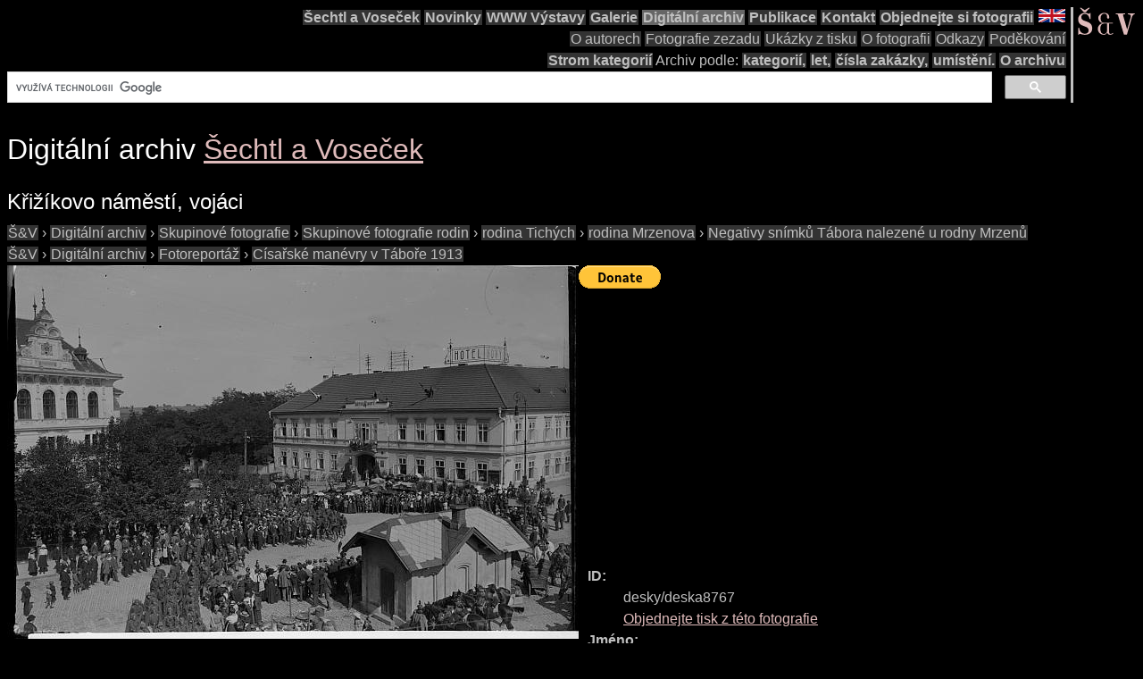

--- FILE ---
content_type: text/html; charset=utf-8
request_url: https://www.google.com/recaptcha/api2/aframe
body_size: 114
content:
<!DOCTYPE HTML><html><head><meta http-equiv="content-type" content="text/html; charset=UTF-8"></head><body><script nonce="uxnrsxRNSwiuSGJHdVQ64A">/** Anti-fraud and anti-abuse applications only. See google.com/recaptcha */ try{var clients={'sodar':'https://pagead2.googlesyndication.com/pagead/sodar?'};window.addEventListener("message",function(a){try{if(a.source===window.parent){var b=JSON.parse(a.data);var c=clients[b['id']];if(c){var d=document.createElement('img');d.src=c+b['params']+'&rc='+(localStorage.getItem("rc::a")?sessionStorage.getItem("rc::b"):"");window.document.body.appendChild(d);sessionStorage.setItem("rc::e",parseInt(sessionStorage.getItem("rc::e")||0)+1);localStorage.setItem("rc::h",'1769611890592');}}}catch(b){}});window.parent.postMessage("_grecaptcha_ready", "*");}catch(b){}</script></body></html>